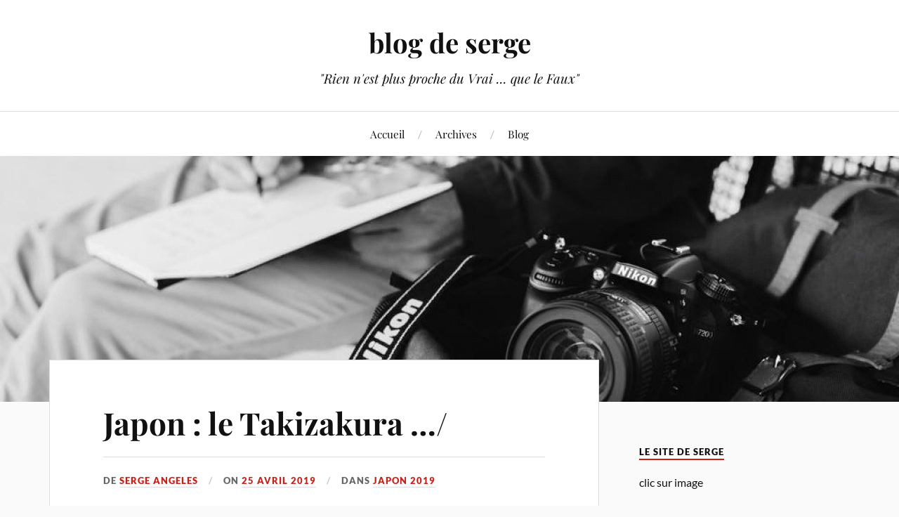

--- FILE ---
content_type: text/html; charset=UTF-8
request_url: http://serge-angeles.fr/789-2
body_size: 15457
content:
<!DOCTYPE html>

<html class="no-js" lang="fr-FR">

	<head profile="http://gmpg.org/xfn/11">

		<meta http-equiv="Content-Type" content="text/html; charset=UTF-8" />
		<meta name="viewport" content="width=device-width, initial-scale=1.0, maximum-scale=1.0, user-scalable=no" >

		<title>Japon : le Takizakura &#8230;/ &#8211; blog de serge</title>
<meta name='robots' content='max-image-preview:large' />
<script>document.documentElement.className = document.documentElement.className.replace("no-js","js");</script>
<link rel='dns-prefetch' href='//w.sharethis.com' />
<link rel="alternate" type="application/rss+xml" title="blog de serge &raquo; Flux" href="http://serge-angeles.fr/feed" />
<link rel="alternate" type="application/rss+xml" title="blog de serge &raquo; Flux des commentaires" href="http://serge-angeles.fr/comments/feed" />
<link rel="alternate" type="application/rss+xml" title="blog de serge &raquo; Japon : le Takizakura &#8230;/ Flux des commentaires" href="http://serge-angeles.fr/789-2/feed" />
<script type="text/javascript">
/* <![CDATA[ */
window._wpemojiSettings = {"baseUrl":"https:\/\/s.w.org\/images\/core\/emoji\/14.0.0\/72x72\/","ext":".png","svgUrl":"https:\/\/s.w.org\/images\/core\/emoji\/14.0.0\/svg\/","svgExt":".svg","source":{"concatemoji":"http:\/\/serge-angeles.fr\/wp-includes\/js\/wp-emoji-release.min.js?ver=6.4.7"}};
/*! This file is auto-generated */
!function(i,n){var o,s,e;function c(e){try{var t={supportTests:e,timestamp:(new Date).valueOf()};sessionStorage.setItem(o,JSON.stringify(t))}catch(e){}}function p(e,t,n){e.clearRect(0,0,e.canvas.width,e.canvas.height),e.fillText(t,0,0);var t=new Uint32Array(e.getImageData(0,0,e.canvas.width,e.canvas.height).data),r=(e.clearRect(0,0,e.canvas.width,e.canvas.height),e.fillText(n,0,0),new Uint32Array(e.getImageData(0,0,e.canvas.width,e.canvas.height).data));return t.every(function(e,t){return e===r[t]})}function u(e,t,n){switch(t){case"flag":return n(e,"\ud83c\udff3\ufe0f\u200d\u26a7\ufe0f","\ud83c\udff3\ufe0f\u200b\u26a7\ufe0f")?!1:!n(e,"\ud83c\uddfa\ud83c\uddf3","\ud83c\uddfa\u200b\ud83c\uddf3")&&!n(e,"\ud83c\udff4\udb40\udc67\udb40\udc62\udb40\udc65\udb40\udc6e\udb40\udc67\udb40\udc7f","\ud83c\udff4\u200b\udb40\udc67\u200b\udb40\udc62\u200b\udb40\udc65\u200b\udb40\udc6e\u200b\udb40\udc67\u200b\udb40\udc7f");case"emoji":return!n(e,"\ud83e\udef1\ud83c\udffb\u200d\ud83e\udef2\ud83c\udfff","\ud83e\udef1\ud83c\udffb\u200b\ud83e\udef2\ud83c\udfff")}return!1}function f(e,t,n){var r="undefined"!=typeof WorkerGlobalScope&&self instanceof WorkerGlobalScope?new OffscreenCanvas(300,150):i.createElement("canvas"),a=r.getContext("2d",{willReadFrequently:!0}),o=(a.textBaseline="top",a.font="600 32px Arial",{});return e.forEach(function(e){o[e]=t(a,e,n)}),o}function t(e){var t=i.createElement("script");t.src=e,t.defer=!0,i.head.appendChild(t)}"undefined"!=typeof Promise&&(o="wpEmojiSettingsSupports",s=["flag","emoji"],n.supports={everything:!0,everythingExceptFlag:!0},e=new Promise(function(e){i.addEventListener("DOMContentLoaded",e,{once:!0})}),new Promise(function(t){var n=function(){try{var e=JSON.parse(sessionStorage.getItem(o));if("object"==typeof e&&"number"==typeof e.timestamp&&(new Date).valueOf()<e.timestamp+604800&&"object"==typeof e.supportTests)return e.supportTests}catch(e){}return null}();if(!n){if("undefined"!=typeof Worker&&"undefined"!=typeof OffscreenCanvas&&"undefined"!=typeof URL&&URL.createObjectURL&&"undefined"!=typeof Blob)try{var e="postMessage("+f.toString()+"("+[JSON.stringify(s),u.toString(),p.toString()].join(",")+"));",r=new Blob([e],{type:"text/javascript"}),a=new Worker(URL.createObjectURL(r),{name:"wpTestEmojiSupports"});return void(a.onmessage=function(e){c(n=e.data),a.terminate(),t(n)})}catch(e){}c(n=f(s,u,p))}t(n)}).then(function(e){for(var t in e)n.supports[t]=e[t],n.supports.everything=n.supports.everything&&n.supports[t],"flag"!==t&&(n.supports.everythingExceptFlag=n.supports.everythingExceptFlag&&n.supports[t]);n.supports.everythingExceptFlag=n.supports.everythingExceptFlag&&!n.supports.flag,n.DOMReady=!1,n.readyCallback=function(){n.DOMReady=!0}}).then(function(){return e}).then(function(){var e;n.supports.everything||(n.readyCallback(),(e=n.source||{}).concatemoji?t(e.concatemoji):e.wpemoji&&e.twemoji&&(t(e.twemoji),t(e.wpemoji)))}))}((window,document),window._wpemojiSettings);
/* ]]> */
</script>
<style id='wp-emoji-styles-inline-css' type='text/css'>

	img.wp-smiley, img.emoji {
		display: inline !important;
		border: none !important;
		box-shadow: none !important;
		height: 1em !important;
		width: 1em !important;
		margin: 0 0.07em !important;
		vertical-align: -0.1em !important;
		background: none !important;
		padding: 0 !important;
	}
</style>
<link rel='stylesheet' id='wp-block-library-css' href='http://serge-angeles.fr/wp-includes/css/dist/block-library/style.min.css?ver=6.4.7' type='text/css' media='all' />
<style id='classic-theme-styles-inline-css' type='text/css'>
/*! This file is auto-generated */
.wp-block-button__link{color:#fff;background-color:#32373c;border-radius:9999px;box-shadow:none;text-decoration:none;padding:calc(.667em + 2px) calc(1.333em + 2px);font-size:1.125em}.wp-block-file__button{background:#32373c;color:#fff;text-decoration:none}
</style>
<style id='global-styles-inline-css' type='text/css'>
body{--wp--preset--color--black: #111;--wp--preset--color--cyan-bluish-gray: #abb8c3;--wp--preset--color--white: #fff;--wp--preset--color--pale-pink: #f78da7;--wp--preset--color--vivid-red: #cf2e2e;--wp--preset--color--luminous-vivid-orange: #ff6900;--wp--preset--color--luminous-vivid-amber: #fcb900;--wp--preset--color--light-green-cyan: #7bdcb5;--wp--preset--color--vivid-green-cyan: #00d084;--wp--preset--color--pale-cyan-blue: #8ed1fc;--wp--preset--color--vivid-cyan-blue: #0693e3;--wp--preset--color--vivid-purple: #9b51e0;--wp--preset--color--accent: #CA2017;--wp--preset--color--dark-gray: #333;--wp--preset--color--medium-gray: #555;--wp--preset--color--light-gray: #777;--wp--preset--gradient--vivid-cyan-blue-to-vivid-purple: linear-gradient(135deg,rgba(6,147,227,1) 0%,rgb(155,81,224) 100%);--wp--preset--gradient--light-green-cyan-to-vivid-green-cyan: linear-gradient(135deg,rgb(122,220,180) 0%,rgb(0,208,130) 100%);--wp--preset--gradient--luminous-vivid-amber-to-luminous-vivid-orange: linear-gradient(135deg,rgba(252,185,0,1) 0%,rgba(255,105,0,1) 100%);--wp--preset--gradient--luminous-vivid-orange-to-vivid-red: linear-gradient(135deg,rgba(255,105,0,1) 0%,rgb(207,46,46) 100%);--wp--preset--gradient--very-light-gray-to-cyan-bluish-gray: linear-gradient(135deg,rgb(238,238,238) 0%,rgb(169,184,195) 100%);--wp--preset--gradient--cool-to-warm-spectrum: linear-gradient(135deg,rgb(74,234,220) 0%,rgb(151,120,209) 20%,rgb(207,42,186) 40%,rgb(238,44,130) 60%,rgb(251,105,98) 80%,rgb(254,248,76) 100%);--wp--preset--gradient--blush-light-purple: linear-gradient(135deg,rgb(255,206,236) 0%,rgb(152,150,240) 100%);--wp--preset--gradient--blush-bordeaux: linear-gradient(135deg,rgb(254,205,165) 0%,rgb(254,45,45) 50%,rgb(107,0,62) 100%);--wp--preset--gradient--luminous-dusk: linear-gradient(135deg,rgb(255,203,112) 0%,rgb(199,81,192) 50%,rgb(65,88,208) 100%);--wp--preset--gradient--pale-ocean: linear-gradient(135deg,rgb(255,245,203) 0%,rgb(182,227,212) 50%,rgb(51,167,181) 100%);--wp--preset--gradient--electric-grass: linear-gradient(135deg,rgb(202,248,128) 0%,rgb(113,206,126) 100%);--wp--preset--gradient--midnight: linear-gradient(135deg,rgb(2,3,129) 0%,rgb(40,116,252) 100%);--wp--preset--font-size--small: 16px;--wp--preset--font-size--medium: 20px;--wp--preset--font-size--large: 24px;--wp--preset--font-size--x-large: 42px;--wp--preset--font-size--normal: 18px;--wp--preset--font-size--larger: 27px;--wp--preset--spacing--20: 0.44rem;--wp--preset--spacing--30: 0.67rem;--wp--preset--spacing--40: 1rem;--wp--preset--spacing--50: 1.5rem;--wp--preset--spacing--60: 2.25rem;--wp--preset--spacing--70: 3.38rem;--wp--preset--spacing--80: 5.06rem;--wp--preset--shadow--natural: 6px 6px 9px rgba(0, 0, 0, 0.2);--wp--preset--shadow--deep: 12px 12px 50px rgba(0, 0, 0, 0.4);--wp--preset--shadow--sharp: 6px 6px 0px rgba(0, 0, 0, 0.2);--wp--preset--shadow--outlined: 6px 6px 0px -3px rgba(255, 255, 255, 1), 6px 6px rgba(0, 0, 0, 1);--wp--preset--shadow--crisp: 6px 6px 0px rgba(0, 0, 0, 1);}:where(.is-layout-flex){gap: 0.5em;}:where(.is-layout-grid){gap: 0.5em;}body .is-layout-flow > .alignleft{float: left;margin-inline-start: 0;margin-inline-end: 2em;}body .is-layout-flow > .alignright{float: right;margin-inline-start: 2em;margin-inline-end: 0;}body .is-layout-flow > .aligncenter{margin-left: auto !important;margin-right: auto !important;}body .is-layout-constrained > .alignleft{float: left;margin-inline-start: 0;margin-inline-end: 2em;}body .is-layout-constrained > .alignright{float: right;margin-inline-start: 2em;margin-inline-end: 0;}body .is-layout-constrained > .aligncenter{margin-left: auto !important;margin-right: auto !important;}body .is-layout-constrained > :where(:not(.alignleft):not(.alignright):not(.alignfull)){max-width: var(--wp--style--global--content-size);margin-left: auto !important;margin-right: auto !important;}body .is-layout-constrained > .alignwide{max-width: var(--wp--style--global--wide-size);}body .is-layout-flex{display: flex;}body .is-layout-flex{flex-wrap: wrap;align-items: center;}body .is-layout-flex > *{margin: 0;}body .is-layout-grid{display: grid;}body .is-layout-grid > *{margin: 0;}:where(.wp-block-columns.is-layout-flex){gap: 2em;}:where(.wp-block-columns.is-layout-grid){gap: 2em;}:where(.wp-block-post-template.is-layout-flex){gap: 1.25em;}:where(.wp-block-post-template.is-layout-grid){gap: 1.25em;}.has-black-color{color: var(--wp--preset--color--black) !important;}.has-cyan-bluish-gray-color{color: var(--wp--preset--color--cyan-bluish-gray) !important;}.has-white-color{color: var(--wp--preset--color--white) !important;}.has-pale-pink-color{color: var(--wp--preset--color--pale-pink) !important;}.has-vivid-red-color{color: var(--wp--preset--color--vivid-red) !important;}.has-luminous-vivid-orange-color{color: var(--wp--preset--color--luminous-vivid-orange) !important;}.has-luminous-vivid-amber-color{color: var(--wp--preset--color--luminous-vivid-amber) !important;}.has-light-green-cyan-color{color: var(--wp--preset--color--light-green-cyan) !important;}.has-vivid-green-cyan-color{color: var(--wp--preset--color--vivid-green-cyan) !important;}.has-pale-cyan-blue-color{color: var(--wp--preset--color--pale-cyan-blue) !important;}.has-vivid-cyan-blue-color{color: var(--wp--preset--color--vivid-cyan-blue) !important;}.has-vivid-purple-color{color: var(--wp--preset--color--vivid-purple) !important;}.has-black-background-color{background-color: var(--wp--preset--color--black) !important;}.has-cyan-bluish-gray-background-color{background-color: var(--wp--preset--color--cyan-bluish-gray) !important;}.has-white-background-color{background-color: var(--wp--preset--color--white) !important;}.has-pale-pink-background-color{background-color: var(--wp--preset--color--pale-pink) !important;}.has-vivid-red-background-color{background-color: var(--wp--preset--color--vivid-red) !important;}.has-luminous-vivid-orange-background-color{background-color: var(--wp--preset--color--luminous-vivid-orange) !important;}.has-luminous-vivid-amber-background-color{background-color: var(--wp--preset--color--luminous-vivid-amber) !important;}.has-light-green-cyan-background-color{background-color: var(--wp--preset--color--light-green-cyan) !important;}.has-vivid-green-cyan-background-color{background-color: var(--wp--preset--color--vivid-green-cyan) !important;}.has-pale-cyan-blue-background-color{background-color: var(--wp--preset--color--pale-cyan-blue) !important;}.has-vivid-cyan-blue-background-color{background-color: var(--wp--preset--color--vivid-cyan-blue) !important;}.has-vivid-purple-background-color{background-color: var(--wp--preset--color--vivid-purple) !important;}.has-black-border-color{border-color: var(--wp--preset--color--black) !important;}.has-cyan-bluish-gray-border-color{border-color: var(--wp--preset--color--cyan-bluish-gray) !important;}.has-white-border-color{border-color: var(--wp--preset--color--white) !important;}.has-pale-pink-border-color{border-color: var(--wp--preset--color--pale-pink) !important;}.has-vivid-red-border-color{border-color: var(--wp--preset--color--vivid-red) !important;}.has-luminous-vivid-orange-border-color{border-color: var(--wp--preset--color--luminous-vivid-orange) !important;}.has-luminous-vivid-amber-border-color{border-color: var(--wp--preset--color--luminous-vivid-amber) !important;}.has-light-green-cyan-border-color{border-color: var(--wp--preset--color--light-green-cyan) !important;}.has-vivid-green-cyan-border-color{border-color: var(--wp--preset--color--vivid-green-cyan) !important;}.has-pale-cyan-blue-border-color{border-color: var(--wp--preset--color--pale-cyan-blue) !important;}.has-vivid-cyan-blue-border-color{border-color: var(--wp--preset--color--vivid-cyan-blue) !important;}.has-vivid-purple-border-color{border-color: var(--wp--preset--color--vivid-purple) !important;}.has-vivid-cyan-blue-to-vivid-purple-gradient-background{background: var(--wp--preset--gradient--vivid-cyan-blue-to-vivid-purple) !important;}.has-light-green-cyan-to-vivid-green-cyan-gradient-background{background: var(--wp--preset--gradient--light-green-cyan-to-vivid-green-cyan) !important;}.has-luminous-vivid-amber-to-luminous-vivid-orange-gradient-background{background: var(--wp--preset--gradient--luminous-vivid-amber-to-luminous-vivid-orange) !important;}.has-luminous-vivid-orange-to-vivid-red-gradient-background{background: var(--wp--preset--gradient--luminous-vivid-orange-to-vivid-red) !important;}.has-very-light-gray-to-cyan-bluish-gray-gradient-background{background: var(--wp--preset--gradient--very-light-gray-to-cyan-bluish-gray) !important;}.has-cool-to-warm-spectrum-gradient-background{background: var(--wp--preset--gradient--cool-to-warm-spectrum) !important;}.has-blush-light-purple-gradient-background{background: var(--wp--preset--gradient--blush-light-purple) !important;}.has-blush-bordeaux-gradient-background{background: var(--wp--preset--gradient--blush-bordeaux) !important;}.has-luminous-dusk-gradient-background{background: var(--wp--preset--gradient--luminous-dusk) !important;}.has-pale-ocean-gradient-background{background: var(--wp--preset--gradient--pale-ocean) !important;}.has-electric-grass-gradient-background{background: var(--wp--preset--gradient--electric-grass) !important;}.has-midnight-gradient-background{background: var(--wp--preset--gradient--midnight) !important;}.has-small-font-size{font-size: var(--wp--preset--font-size--small) !important;}.has-medium-font-size{font-size: var(--wp--preset--font-size--medium) !important;}.has-large-font-size{font-size: var(--wp--preset--font-size--large) !important;}.has-x-large-font-size{font-size: var(--wp--preset--font-size--x-large) !important;}
.wp-block-navigation a:where(:not(.wp-element-button)){color: inherit;}
:where(.wp-block-post-template.is-layout-flex){gap: 1.25em;}:where(.wp-block-post-template.is-layout-grid){gap: 1.25em;}
:where(.wp-block-columns.is-layout-flex){gap: 2em;}:where(.wp-block-columns.is-layout-grid){gap: 2em;}
.wp-block-pullquote{font-size: 1.5em;line-height: 1.6;}
</style>
<link rel='stylesheet' id='contact-form-7-css' href='http://serge-angeles.fr/wp-content/plugins/contact-form-7/includes/css/styles.css?ver=5.7.3' type='text/css' media='all' />
<link rel='stylesheet' id='lovecraft_googlefonts-css' href='http://serge-angeles.fr/wp-content/themes/lovecraft/assets/css/fonts.css?ver=6.4.7' type='text/css' media='all' />
<link rel='stylesheet' id='lovecraft_genericons-css' href='http://serge-angeles.fr/wp-content/themes/lovecraft/assets/css/genericons.min.css?ver=6.4.7' type='text/css' media='all' />
<link rel='stylesheet' id='lovecraft_style-css' href='http://serge-angeles.fr/wp-content/themes/lovecraft/style.css?ver=2.1.1' type='text/css' media='all' />
<link rel='stylesheet' id='jquery-lazyloadxt-spinner-css-css' href='//serge-angeles.fr/wp-content/plugins/a3-lazy-load/assets/css/jquery.lazyloadxt.spinner.css?ver=6.4.7' type='text/css' media='all' />
<script id='st_insights_js' type="text/javascript" src="http://w.sharethis.com/button/st_insights.js?publisher=4d48b7c5-0ae3-43d4-bfbe-3ff8c17a8ae6&amp;product=simpleshare&amp;ver=8.4.5" id="ssba-sharethis-js"></script>
<script type="text/javascript" src="http://serge-angeles.fr/wp-includes/js/jquery/jquery.min.js?ver=3.7.1" id="jquery-core-js"></script>
<script type="text/javascript" src="http://serge-angeles.fr/wp-includes/js/jquery/jquery-migrate.min.js?ver=3.4.1" id="jquery-migrate-js"></script>
<script type="text/javascript" src="http://serge-angeles.fr/wp-content/themes/lovecraft/assets/js/doubletaptogo.min.js?ver=1" id="lovecraft_doubletap-js"></script>
<link rel="https://api.w.org/" href="http://serge-angeles.fr/wp-json/" /><link rel="alternate" type="application/json" href="http://serge-angeles.fr/wp-json/wp/v2/posts/789" /><link rel="EditURI" type="application/rsd+xml" title="RSD" href="http://serge-angeles.fr/xmlrpc.php?rsd" />
<meta name="generator" content="WordPress 6.4.7" />
<link rel="canonical" href="http://serge-angeles.fr/789-2" />
<link rel='shortlink' href='http://serge-angeles.fr/?p=789' />
<link rel="alternate" type="application/json+oembed" href="http://serge-angeles.fr/wp-json/oembed/1.0/embed?url=http%3A%2F%2Fserge-angeles.fr%2F789-2" />
<link rel="alternate" type="text/xml+oembed" href="http://serge-angeles.fr/wp-json/oembed/1.0/embed?url=http%3A%2F%2Fserge-angeles.fr%2F789-2&#038;format=xml" />
<!-- affilinet prebidding script --><script language="javascript" type="text/javascript">var affnetpbjsConfig = { "fr": { "publisherId" : "serge" }};</script><script src="https://html-links.com/banners/12751/js/affnetpbjs_fr.min.js"></script><style type="text/css" media="screen">input#akismet_privacy_check { float: left; margin: 7px 7px 7px 0; width: 13px; }</style>
<style type="text/css">
.a-stats {
	width: auto;
}
.a-stats a {
	background: #7CA821;
	background-image:-moz-linear-gradient(0% 100% 90deg,#5F8E14,#7CA821);
	background-image:-webkit-gradient(linear,0% 0,0% 100%,from(#7CA821),to(#5F8E14));
	border: 1px solid #5F8E14;
	border-radius:3px;
	color: #CFEA93;
	cursor: pointer;
	display: block;
	font-weight: normal;
	height: 100%;
	-moz-border-radius:3px;
	padding: 7px 0 8px;
	text-align: center;
	text-decoration: none;
	-webkit-border-radius:3px;
	width: 100%;
}
.a-stats a:hover {
	text-decoration: none;
	background-image:-moz-linear-gradient(0% 100% 90deg,#6F9C1B,#659417);
	background-image:-webkit-gradient(linear,0% 0,0% 100%,from(#659417),to(#6F9C1B));
}
.a-stats .count {
	color: #FFF;
	display: block;
	font-size: 15px;
	line-height: 16px;
	padding: 0 13px;
	white-space: nowrap;
}
</style>

<style type="text/css">.broken_link, a.broken_link {
	text-decoration: line-through;
}</style>
	</head>

	<body class="post-template-default single single-post postid-789 single-format-standard">

		
		<a class="skip-link button" href="#site-content">Skip to the content</a>

		<header class="header-wrapper">

			<div class="header section bg-white small-padding">

				<div class="section-inner group">

					
						<div class="blog-title">
							<a href="http://serge-angeles.fr" rel="home">blog de serge</a>
						</div>
					
													<h4 class="blog-tagline">&quot;Rien n&#039;est plus proche du Vrai ... que le Faux&quot; </h4>
											
					
				</div><!-- .section-inner -->

			</div><!-- .header -->

			<div class="toggles group">

				<button type="button" class="nav-toggle toggle">
					<div class="bar"></div>
					<div class="bar"></div>
					<div class="bar"></div>
					<span class="screen-reader-text">Toggle the mobile menu</span>
				</button>

				<button type="button" class="search-toggle toggle">
					<div class="genericon genericon-search"></div>
					<span class="screen-reader-text">Toggle the search field</span>
				</button>

			</div><!-- .toggles -->

		</header><!-- .header-wrapper -->

		<div class="navigation bg-white no-padding">

			<div class="section-inner group">

				<ul class="mobile-menu">

					<li class="page_item page-item-16"><a href="http://serge-angeles.fr/">Accueil</a></li>
<li class="page_item page-item-179"><a href="http://serge-angeles.fr/archives">Archives</a></li>
<li class="page_item page-item-19 current_page_parent"><a href="http://serge-angeles.fr/blog">Blog</a></li>

				</ul>

				<div class="mobile-search">
					
<form method="get" class="search-form" id="search-form-69742e8a1e4a2" action="http://serge-angeles.fr/">
	<input type="search" class="search-field" placeholder="Formulaire de recherche" name="s" id="s-69742e8a1e4a4" />
	<button type="submit" class="search-button"><div class="genericon genericon-search"></div><span class="screen-reader-text">Search</span></button>
</form>
				</div><!-- .mobile-search -->

				<ul class="main-menu">

					<li class="page_item page-item-16"><a href="http://serge-angeles.fr/">Accueil</a></li>
<li class="page_item page-item-179"><a href="http://serge-angeles.fr/archives">Archives</a></li>
<li class="page_item page-item-19 current_page_parent"><a href="http://serge-angeles.fr/blog">Blog</a></li>

				</ul><!-- .main-menu -->

			</div><!-- .section-inner -->

		</div><!-- .navigation -->

		
			<figure class="header-image bg-image" style="background-image: url( http://serge-angeles.fr/wp-content/uploads/2018/03/cropped-cropped-XXX-jeu-concours-3-voyages-a-gagner-pour-devenir-reporter-ambassadeur-de-nikon-travel-by-air-france-2_1-1024x512-2-2.jpg );">
				<img src="http://serge-angeles.fr/wp-content/uploads/2018/03/cropped-cropped-XXX-jeu-concours-3-voyages-a-gagner-pour-devenir-reporter-ambassadeur-de-nikon-travel-by-air-france-2_1-1024x512-2-2.jpg" />
			</figure>

		
		<main id="site-content">
<div class="wrapper section">

	<div class="section-inner group">

		<div class="content">

			
					<article id="post-789" class="post single post-789 type-post status-publish format-standard hentry category-japon-2019">

						<div class="post-inner">

							<div class="post-header">

								<h1 class="post-title"><a href="http://serge-angeles.fr/789-2">Japon : le Takizakura &#8230;/</a></h1>

										
		<div class="post-meta">

			<p class="post-author"><span>de </span><a href="http://serge-angeles.fr/author/sergehian" title="Articles par serge angeles" rel="author">serge angeles</a></p>

			<p class="post-date"><span>On </span><a href="http://serge-angeles.fr/789-2">25 avril 2019</a></p>

							<p class="post-categories"><span>dans </span><a href="http://serge-angeles.fr/category/japon/japon-2019" rel="category tag">Japon 2019</a></p>
			
			
		</div><!-- .post-meta -->

		
							</div><!-- .post-header -->

							
								<div class="post-content entry-content">

									<!-- Simple Share Buttons Adder (8.4.5) simplesharebuttons.com --><div class="ssba-classic-2 ssba ssbp-wrap alignleft ssbp--theme-1"><div style="text-align:center"><span class="ssba-share-text">Partagez ceci...</span><br/><a data-site="facebook" class="ssba_facebook_share ssba_share_link" href="https://www.facebook.com/sharer.php?t=Japon : le Takizakura &#8230;/&u=http://serge-angeles.fr/789-2"  target=_blank  style="color:; background-color: ; height: 48px; width: 48px; " ><img decoding="async" src="//serge-angeles.fr/wp-content/plugins/a3-lazy-load/assets/images/lazy_placeholder.gif" data-lazy-type="image" data-src="http://serge-angeles.fr/wp-content/plugins/simple-share-buttons-adder/buttons/somacro/facebook.png" style="width: 35px;" title="facebook" class="lazy lazy-hidden ssba ssba-img" alt="Share on facebook" /><noscript><img decoding="async" src="http://serge-angeles.fr/wp-content/plugins/simple-share-buttons-adder/buttons/somacro/facebook.png" style="width: 35px;" title="facebook" class="ssba ssba-img" alt="Share on facebook" /></noscript><div title="Facebook" class="ssbp-text">Facebook</div></a><a data-site="twitter" class="ssba_twitter_share ssba_share_link" href="https://twitter.com/intent/tweet?text=Japon : le Takizakura &#8230;/&url=http://serge-angeles.fr/789-2&via="  target=_blank  style="color:; background-color: ; height: 48px; width: 48px; " ><img decoding="async" src="//serge-angeles.fr/wp-content/plugins/a3-lazy-load/assets/images/lazy_placeholder.gif" data-lazy-type="image" data-src="http://serge-angeles.fr/wp-content/plugins/simple-share-buttons-adder/buttons/somacro/twitter.png" style="width: 35px;" title="twitter" class="lazy lazy-hidden ssba ssba-img" alt="Share on twitter" /><noscript><img decoding="async" src="http://serge-angeles.fr/wp-content/plugins/simple-share-buttons-adder/buttons/somacro/twitter.png" style="width: 35px;" title="twitter" class="ssba ssba-img" alt="Share on twitter" /></noscript><div title="Twitter" class="ssbp-text">Twitter</div></a><a data-site="linkedin" class="ssba_linkedin_share ssba_share_link" href="https://www.linkedin.com/shareArticle?title=Japon : le Takizakura &#8230;/&url=http://serge-angeles.fr/789-2"  target=_blank  style="color:; background-color: ; height: 48px; width: 48px; " ><img decoding="async" src="//serge-angeles.fr/wp-content/plugins/a3-lazy-load/assets/images/lazy_placeholder.gif" data-lazy-type="image" data-src="http://serge-angeles.fr/wp-content/plugins/simple-share-buttons-adder/buttons/somacro/linkedin.png" style="width: 35px;" title="linkedin" class="lazy lazy-hidden ssba ssba-img" alt="Share on linkedin" /><noscript><img decoding="async" src="http://serge-angeles.fr/wp-content/plugins/simple-share-buttons-adder/buttons/somacro/linkedin.png" style="width: 35px;" title="linkedin" class="ssba ssba-img" alt="Share on linkedin" /></noscript><div title="Linkedin" class="ssbp-text">Linkedin</div></a><a data-site="print" class="ssba_print_share ssba_share_link" href="#"  target=_blank  style="color:; background-color: ; height: 48px; width: 48px; " onclick="window.print()"><img decoding="async" src="//serge-angeles.fr/wp-content/plugins/a3-lazy-load/assets/images/lazy_placeholder.gif" data-lazy-type="image" data-src="http://serge-angeles.fr/wp-content/plugins/simple-share-buttons-adder/buttons/somacro/print.png" style="width: 35px;" title="print" class="lazy lazy-hidden ssba ssba-img" alt="Share on print" /><noscript><img decoding="async" src="http://serge-angeles.fr/wp-content/plugins/simple-share-buttons-adder/buttons/somacro/print.png" style="width: 35px;" title="print" class="ssba ssba-img" alt="Share on print" /></noscript><div title="Print" class="ssbp-text">Print</div></a><a data-site="email" class="ssba_email_share ssba_share_link" href="mailto:?subject=Japon : le Takizakura &#8230;/&body=http://serge-angeles.fr/789-2"  target=_blank  style="color:; background-color: ; height: 48px; width: 48px; " ><img decoding="async" src="//serge-angeles.fr/wp-content/plugins/a3-lazy-load/assets/images/lazy_placeholder.gif" data-lazy-type="image" data-src="http://serge-angeles.fr/wp-content/plugins/simple-share-buttons-adder/buttons/somacro/email.png" style="width: 35px;" title="email" class="lazy lazy-hidden ssba ssba-img" alt="Share on email" /><noscript><img decoding="async" src="http://serge-angeles.fr/wp-content/plugins/simple-share-buttons-adder/buttons/somacro/email.png" style="width: 35px;" title="email" class="ssba ssba-img" alt="Share on email" /></noscript><div title="Email" class="ssbp-text">Email</div></a><a data-site="whatsapp" class="ssba_whatsapp_share ssba_share_link" href="https://web.whatsapp.com/send?text=http://serge-angeles.fr/789-2"  target=_blank  style="color:; background-color: ; height: 48px; width: 48px; " ><img decoding="async" src="//serge-angeles.fr/wp-content/plugins/a3-lazy-load/assets/images/lazy_placeholder.gif" data-lazy-type="image" data-src="http://serge-angeles.fr/wp-content/plugins/simple-share-buttons-adder/buttons/somacro/whatsapp.png" style="width: 35px;" title="whatsapp" class="lazy lazy-hidden ssba ssba-img" alt="Share on whatsapp" /><noscript><img decoding="async" src="http://serge-angeles.fr/wp-content/plugins/simple-share-buttons-adder/buttons/somacro/whatsapp.png" style="width: 35px;" title="whatsapp" class="ssba ssba-img" alt="Share on whatsapp" /></noscript><div title="Whatsapp" class="ssbp-text">Whatsapp</div></a></div></div>
<h1 class="wp-block-heading">Japon : le Takizakura, cerisier géant de plus de 1000 ans, est en fleurs</h1>



<p>Au Japon, dans la préfécture de Fukushima, se trouve un arbre millénaire devenu un symbole de résilience pour la région. Voici le Miharu Takizakura.Par&nbsp;<a href="https://positivr.fr/author/harold-paris/">Harold Paris</a>&nbsp;&#8211;&nbsp;Publié le&nbsp;<strong>24 avril 2019</strong>&nbsp;à 10:30 &#8211;&nbsp;Mis à jour le 24 avril 2019 à 18:34<a rel="noreferrer noopener" href="mailto:?subject=Vous%20connaissez%20POSITIVR%20%3F&amp;body=Bonjour%2C%20je%20voulais%20vous%20faire%20d%C3%A9couvrir%20cet%20article%20%3A%20https%3A%2F%2Fpositivr.fr%2Fmiharu-takizakura-cerisier-geant-japon-en-fleurs-prefecture-fukushima%2F%3Futm_source%3Dsharebuttons%26utm_medium%3Dmashshare%26utm_campaign%3Dmashshare" target="_blank"></a></p>



<p>Il est régulièrement considéré comme l’arbre préféré au Japon. Le Miharu Takizakura (cascade de cerises de Miharu en Japonais) est actuellement en fleurs dans la région de Miharu, préfecture de Fukushima, au nord du pays… et les photographes enthousiastes nous livrent des images de toute beauté.</p>



<figure class="wp-block-image"><img decoding="async" src="//serge-angeles.fr/wp-content/plugins/a3-lazy-load/assets/images/lazy_placeholder.gif" data-lazy-type="image" data-src="https://positivr.fr/wp-content/uploads/2019/04/miharu-takizakura-cerisier-geant-japon-en-fleurs-prefecture-fukushima-06.jpg" alt="" class="lazy lazy-hidden wp-image-146458"/><noscript><img decoding="async" src="https://positivr.fr/wp-content/uploads/2019/04/miharu-takizakura-cerisier-geant-japon-en-fleurs-prefecture-fukushima-06.jpg" alt="" class="wp-image-146458"/></noscript><figcaption>Photo : Shutterstock</figcaption></figure>



<p>Cet arbre magnifique de la famille des cerisiers pleureurs serait âgé de plus de mille ans. Sa période de floraison se situe sur la deuxième partie du mois d’avril.</p>



<p>Classé trésor national depuis 1922, il culmine à 12 mètres de haut avec un tour de tronc de 9,5 mètres. Une fois en fleurs, le Miharu Takizakura déploie son envergure de 22 mètres et offre un spectacle magnifique à ceux qui savent l’apprécier.- Publicité &#8211;</p>



<figure class="wp-block-image"><img decoding="async" src="//serge-angeles.fr/wp-content/plugins/a3-lazy-load/assets/images/lazy_placeholder.gif" data-lazy-type="image" data-src="https://positivr.fr/wp-content/uploads/2019/04/miharu-takizakura-cerisier-geant-japon-en-fleurs-prefecture-fukushima-05.jpg" alt="" class="lazy lazy-hidden wp-image-146460"/><noscript><img decoding="async" src="https://positivr.fr/wp-content/uploads/2019/04/miharu-takizakura-cerisier-geant-japon-en-fleurs-prefecture-fukushima-05.jpg" alt="" class="wp-image-146460"/></noscript><figcaption>Des touristes se regroupent pour admirer le Miharu Takizakura. – Photo : Shutterstock</figcaption></figure>



<p>Un cerisier géant hors norme qui a notamment survécu au séisme qui a frappé la région en 2011 et était à l’origine de la catastrophe qui a mené à l’accident nucléaire de Fukushima. La résilience et la robustesse du Miharu Takizakura en a fait un symbole de renaissance perpétuelle de la région, comme le précise Mr Japanization.</p>



<p>Aujourd’hui, ce trésor naturel et local est visité chaque année par plus de 300 000 touristes, ce qui en fait l’une des sources principales de revenus pour la ville autrement plutôt orientée vers l’agriculture. Des ressources qui servent ensuite à protéger ce monument naturel témoin des siècles qui passent, ainsi que le parc où celui-ci se situe.</p>



<figure class="wp-block-image"><img decoding="async" src="//serge-angeles.fr/wp-content/plugins/a3-lazy-load/assets/images/lazy_placeholder.gif" data-lazy-type="image" data-src="https://positivr.fr/wp-content/uploads/2019/04/miharu-takizakura-cerisier-geant-japon-en-fleurs-prefecture-fukushima-01.jpg" alt="" class="lazy lazy-hidden wp-image-146464"/><noscript><img decoding="async" src="https://positivr.fr/wp-content/uploads/2019/04/miharu-takizakura-cerisier-geant-japon-en-fleurs-prefecture-fukushima-01.jpg" alt="" class="wp-image-146464"/></noscript><figcaption>Photo : Shutterstock</figcaption></figure>



<p>L’écoulement du temps, les pires catastrophes, la main de l’homme… rien ne semble pouvoir gêner ce colosse en fleurs. Pourtant, son ennemi existe bel et bien : la météo. En janvier 2005, d’importantes chutes de neige ont amené plusieurs branches de cet arbre millénaire à se briser sous le poids. Les habitants de la région se sont alors attelés à retirer la neige mais aussi à concevoir des supports en bois pour aider l’arbre à supporter la charge qui pouvait s’accumuler sur ses branches.</p>



<figure class="wp-block-image"><img decoding="async" src="//serge-angeles.fr/wp-content/plugins/a3-lazy-load/assets/images/lazy_placeholder.gif" data-lazy-type="image" data-src="https://positivr.fr/wp-content/uploads/2019/04/miharu-takizakura-cerisier-geant-japon-en-fleurs-prefecture-fukushima-02.jpg" alt="" class="lazy lazy-hidden wp-image-146463"/><noscript><img decoding="async" src="https://positivr.fr/wp-content/uploads/2019/04/miharu-takizakura-cerisier-geant-japon-en-fleurs-prefecture-fukushima-02.jpg" alt="" class="wp-image-146463"/></noscript><figcaption>Photo : Shutterstock</figcaption></figure>



<figure class="wp-block-image"><img decoding="async" src="//serge-angeles.fr/wp-content/plugins/a3-lazy-load/assets/images/lazy_placeholder.gif" data-lazy-type="image" data-src="https://positivr.fr/wp-content/uploads/2019/04/miharu-takizakura-cerisier-geant-japon-en-fleurs-prefecture-fukushima-03-374x560.jpg" alt="" class="lazy lazy-hidden wp-image-146462"/><noscript><img decoding="async" src="https://positivr.fr/wp-content/uploads/2019/04/miharu-takizakura-cerisier-geant-japon-en-fleurs-prefecture-fukushima-03-374x560.jpg" alt="" class="wp-image-146462"/></noscript><figcaption>Photo : Shutterstock</figcaption></figure>



<figure class="wp-block-image"><img decoding="async" src="//serge-angeles.fr/wp-content/plugins/a3-lazy-load/assets/images/lazy_placeholder.gif" data-lazy-type="image" data-src="https://positivr.fr/wp-content/uploads/2019/04/miharu-takizakura-cerisier-geant-japon-en-fleurs-prefecture-fukushima-04.jpg" alt="" class="lazy lazy-hidden wp-image-146461"/><noscript><img decoding="async" src="https://positivr.fr/wp-content/uploads/2019/04/miharu-takizakura-cerisier-geant-japon-en-fleurs-prefecture-fukushima-04.jpg" alt="" class="wp-image-146461"/></noscript><figcaption>Photo : Shutterstock</figcaption></figure>



<p>Magnifique, n’est-ce pas ?</p>



<figure class="wp-block-image"><img decoding="async" src="//serge-angeles.fr/wp-content/plugins/a3-lazy-load/assets/images/lazy_placeholder.gif" data-lazy-type="image" data-src="https://positivr.fr/wp-content/uploads/2019/04/miharu-takizakura-cerisier-geant-japon-en-fleurs-prefecture-fukushima-08.jpg" alt="" class="lazy lazy-hidden wp-image-146456"/><noscript><img decoding="async" src="https://positivr.fr/wp-content/uploads/2019/04/miharu-takizakura-cerisier-geant-japon-en-fleurs-prefecture-fukushima-08.jpg" alt="" class="wp-image-146456"/></noscript><figcaption>Le Miharu Takizakura est illuminé. – Photo : Shutterstock</figcaption></figure>



<figure class="wp-block-image"><img decoding="async" src="//serge-angeles.fr/wp-content/plugins/a3-lazy-load/assets/images/lazy_placeholder.gif" data-lazy-type="image" data-src="https://positivr.fr/wp-content/uploads/2019/04/miharu-takizakura-cerisier-geant-japon-en-fleurs-prefecture-fukushima-07.jpg" alt="" class="lazy lazy-hidden wp-image-146457"/><noscript><img decoding="async" src="https://positivr.fr/wp-content/uploads/2019/04/miharu-takizakura-cerisier-geant-japon-en-fleurs-prefecture-fukushima-07.jpg" alt="" class="wp-image-146457"/></noscript><figcaption>Photo : Shutterstock</figcaption></figure>
<!-- Simple Share Buttons Adder (8.4.5) simplesharebuttons.com --><div class="ssba-classic-2 ssba ssbp-wrap alignleft ssbp--theme-1"><div style="text-align:center"><span class="ssba-share-text">Partagez ceci...</span><br/><a data-site="facebook" class="ssba_facebook_share ssba_share_link" href="https://www.facebook.com/sharer.php?t=Japon : le Takizakura &#8230;/&u=http://serge-angeles.fr/789-2"  target=_blank  style="color:; background-color: ; height: 48px; width: 48px; " ><img decoding="async" src="//serge-angeles.fr/wp-content/plugins/a3-lazy-load/assets/images/lazy_placeholder.gif" data-lazy-type="image" data-src="http://serge-angeles.fr/wp-content/plugins/simple-share-buttons-adder/buttons/somacro/facebook.png" style="width: 35px;" title="facebook" class="lazy lazy-hidden ssba ssba-img" alt="Share on facebook" /><noscript><img decoding="async" src="http://serge-angeles.fr/wp-content/plugins/simple-share-buttons-adder/buttons/somacro/facebook.png" style="width: 35px;" title="facebook" class="ssba ssba-img" alt="Share on facebook" /></noscript><div title="Facebook" class="ssbp-text">Facebook</div></a><a data-site="twitter" class="ssba_twitter_share ssba_share_link" href="https://twitter.com/intent/tweet?text=Japon : le Takizakura &#8230;/&url=http://serge-angeles.fr/789-2&via="  target=_blank  style="color:; background-color: ; height: 48px; width: 48px; " ><img decoding="async" src="//serge-angeles.fr/wp-content/plugins/a3-lazy-load/assets/images/lazy_placeholder.gif" data-lazy-type="image" data-src="http://serge-angeles.fr/wp-content/plugins/simple-share-buttons-adder/buttons/somacro/twitter.png" style="width: 35px;" title="twitter" class="lazy lazy-hidden ssba ssba-img" alt="Share on twitter" /><noscript><img decoding="async" src="http://serge-angeles.fr/wp-content/plugins/simple-share-buttons-adder/buttons/somacro/twitter.png" style="width: 35px;" title="twitter" class="ssba ssba-img" alt="Share on twitter" /></noscript><div title="Twitter" class="ssbp-text">Twitter</div></a><a data-site="linkedin" class="ssba_linkedin_share ssba_share_link" href="https://www.linkedin.com/shareArticle?title=Japon : le Takizakura &#8230;/&url=http://serge-angeles.fr/789-2"  target=_blank  style="color:; background-color: ; height: 48px; width: 48px; " ><img decoding="async" src="//serge-angeles.fr/wp-content/plugins/a3-lazy-load/assets/images/lazy_placeholder.gif" data-lazy-type="image" data-src="http://serge-angeles.fr/wp-content/plugins/simple-share-buttons-adder/buttons/somacro/linkedin.png" style="width: 35px;" title="linkedin" class="lazy lazy-hidden ssba ssba-img" alt="Share on linkedin" /><noscript><img decoding="async" src="http://serge-angeles.fr/wp-content/plugins/simple-share-buttons-adder/buttons/somacro/linkedin.png" style="width: 35px;" title="linkedin" class="ssba ssba-img" alt="Share on linkedin" /></noscript><div title="Linkedin" class="ssbp-text">Linkedin</div></a><a data-site="print" class="ssba_print_share ssba_share_link" href="#"  target=_blank  style="color:; background-color: ; height: 48px; width: 48px; " onclick="window.print()"><img decoding="async" src="//serge-angeles.fr/wp-content/plugins/a3-lazy-load/assets/images/lazy_placeholder.gif" data-lazy-type="image" data-src="http://serge-angeles.fr/wp-content/plugins/simple-share-buttons-adder/buttons/somacro/print.png" style="width: 35px;" title="print" class="lazy lazy-hidden ssba ssba-img" alt="Share on print" /><noscript><img decoding="async" src="http://serge-angeles.fr/wp-content/plugins/simple-share-buttons-adder/buttons/somacro/print.png" style="width: 35px;" title="print" class="ssba ssba-img" alt="Share on print" /></noscript><div title="Print" class="ssbp-text">Print</div></a><a data-site="email" class="ssba_email_share ssba_share_link" href="mailto:?subject=Japon : le Takizakura &#8230;/&body=http://serge-angeles.fr/789-2"  target=_blank  style="color:; background-color: ; height: 48px; width: 48px; " ><img decoding="async" src="//serge-angeles.fr/wp-content/plugins/a3-lazy-load/assets/images/lazy_placeholder.gif" data-lazy-type="image" data-src="http://serge-angeles.fr/wp-content/plugins/simple-share-buttons-adder/buttons/somacro/email.png" style="width: 35px;" title="email" class="lazy lazy-hidden ssba ssba-img" alt="Share on email" /><noscript><img decoding="async" src="http://serge-angeles.fr/wp-content/plugins/simple-share-buttons-adder/buttons/somacro/email.png" style="width: 35px;" title="email" class="ssba ssba-img" alt="Share on email" /></noscript><div title="Email" class="ssbp-text">Email</div></a><a data-site="whatsapp" class="ssba_whatsapp_share ssba_share_link" href="https://web.whatsapp.com/send?text=http://serge-angeles.fr/789-2"  target=_blank  style="color:; background-color: ; height: 48px; width: 48px; " ><img decoding="async" src="//serge-angeles.fr/wp-content/plugins/a3-lazy-load/assets/images/lazy_placeholder.gif" data-lazy-type="image" data-src="http://serge-angeles.fr/wp-content/plugins/simple-share-buttons-adder/buttons/somacro/whatsapp.png" style="width: 35px;" title="whatsapp" class="lazy lazy-hidden ssba ssba-img" alt="Share on whatsapp" /><noscript><img decoding="async" src="http://serge-angeles.fr/wp-content/plugins/simple-share-buttons-adder/buttons/somacro/whatsapp.png" style="width: 35px;" title="whatsapp" class="ssba ssba-img" alt="Share on whatsapp" /></noscript><div title="Whatsapp" class="ssbp-text">Whatsapp</div></a></div></div>
								</div><!-- .post-content -->

								
						</div><!-- .post-inner -->

						
								<div class="post-navigation">
									<div class="post-navigation-inner group">

																					<div class="post-nav-prev">
												<p>Précédent</p>
												<h4><a href="http://serge-angeles.fr/fukushima-une-operation-risquee">Fukushima : Une opération risquée</a></h4>
											</div>
																				
																					<div class="post-nav-next">
												<p>Suivant</p>
												<h4><a href="http://serge-angeles.fr/akihito-le-dernier-discours">Hakihito: Le dernier discours</a></h4>
											</div>
										
									</div><!-- .post-navigation-inner -->
								</div><!-- .post-navigation -->

								<div class="respond-container">	<div id="respond" class="comment-respond">
		<h3 id="reply-title" class="comment-reply-title">Laisser un commentaire <small><a rel="nofollow" id="cancel-comment-reply-link" href="/789-2#respond" style="display:none;">Annuler la réponse</a></small></h3><form action="http://serge-angeles.fr/wp-comments-post.php" method="post" id="commentform" class="comment-form"><p class="comment-notes"><span id="email-notes">Votre adresse e-mail ne sera pas publiée.</span> <span class="required-field-message">Les champs obligatoires sont indiqués avec <span class="required">*</span></span></p><p class="comment-form-comment"><label for="comment">Commentaire <span class="required">*</span></label> <textarea id="comment" name="comment" cols="45" rows="8" maxlength="65525" required="required"></textarea></p>
<p class="privacy-notice">
I accept that my given data and my IP address is sent to a server in the USA only for the purpose of spam prevention through the <a href="http://akismet.com/">Akismet</a> program.<a href="https://akismet.com/gdpr/">More information on Akismet and GDPR</a>.</p>
<p class="comment-form-author"><label for="author">Nom <span class="required">*</span></label> <input id="author" name="author" type="text" value="" size="30" maxlength="245" autocomplete="name" required="required" /></p>
<p class="comment-form-email"><label for="email">E-mail <span class="required">*</span></label> <input id="email" name="email" type="text" value="" size="30" maxlength="100" aria-describedby="email-notes" autocomplete="email" required="required" /></p>
<p class="comment-form-url"><label for="url">Site web</label> <input id="url" name="url" type="text" value="" size="30" maxlength="200" autocomplete="url" /></p>
<p class="form-submit"><input name="submit" type="submit" id="submit" class="submit" value="Laisser un commentaire" /> <input type='hidden' name='comment_post_ID' value='789' id='comment_post_ID' />
<input type='hidden' name='comment_parent' id='comment_parent' value='0' />
</p><p style="display: none;"><input type="hidden" id="akismet_comment_nonce" name="akismet_comment_nonce" value="ea876f797a" /></p><p style="display: none !important;"><label>&#916;<textarea name="ak_hp_textarea" cols="45" rows="8" maxlength="100"></textarea></label><input type="hidden" id="ak_js_1" name="ak_js" value="222"/><script>document.getElementById( "ak_js_1" ).setAttribute( "value", ( new Date() ).getTime() );</script></p></form>	</div><!-- #respond -->
	</div><!-- .respond-container -->
					</article><!-- .post -->

					
		</div><!-- .content -->

					<aside class="sidebar">

	<div id="text-12" class="widget widget_text"><div class="widget-content"><h3 class="widget-title">le site de serge</h3>			<div class="textwidget"><p>clic sur image</p>
<p><a href="http://serge-angeles.com"><img loading="lazy" decoding="async" class="lazy lazy-hidden alignnone wp-image-66" src="//serge-angeles.fr/wp-content/plugins/a3-lazy-load/assets/images/lazy_placeholder.gif" data-lazy-type="image" data-src="http://serge-angeles.fr/wp-content/uploads/2018/03/1-visage--300x300.jpg" alt="" width="100" height="100" /><noscript><img loading="lazy" decoding="async" class="alignnone wp-image-66" src="http://serge-angeles.fr/wp-content/uploads/2018/03/1-visage--300x300.jpg" alt="" width="100" height="100" /></noscript></a></p>
</div>
		</div></div><div id="search-5" class="widget widget_search"><div class="widget-content"><h3 class="widget-title">Rechercher un article</h3>
<form method="get" class="search-form" id="search-form-69742e8a24345" action="http://serge-angeles.fr/">
	<input type="search" class="search-field" placeholder="Formulaire de recherche" name="s" id="s-69742e8a24347" />
	<button type="submit" class="search-button"><div class="genericon genericon-search"></div><span class="screen-reader-text">Search</span></button>
</form>
</div></div><div id="categories-4" class="widget widget_categories"><div class="widget-content"><h3 class="widget-title">Catégories</h3><form action="http://serge-angeles.fr" method="get"><label class="screen-reader-text" for="cat">Catégories</label><select  name='cat' id='cat' class='postform'>
	<option value='-1'>Sélectionner une catégorie</option>
	<option class="level-0" value="1">1- France&nbsp;&nbsp;(50)</option>
	<option class="level-1" value="5">&nbsp;&nbsp;&nbsp;Régional 2018&nbsp;&nbsp;(4)</option>
	<option class="level-1" value="9">&nbsp;&nbsp;&nbsp;Régional 2019&nbsp;&nbsp;(16)</option>
	<option class="level-1" value="14">&nbsp;&nbsp;&nbsp;Régional 2020&nbsp;&nbsp;(3)</option>
	<option class="level-0" value="6">2- International&nbsp;&nbsp;(8)</option>
	<option class="level-0" value="13">3- Japon&nbsp;&nbsp;(250)</option>
	<option class="level-1" value="4">&nbsp;&nbsp;&nbsp;Japon 2018&nbsp;&nbsp;(50)</option>
	<option class="level-1" value="7">&nbsp;&nbsp;&nbsp;Japon 2019&nbsp;&nbsp;(102)</option>
	<option class="level-1" value="12">&nbsp;&nbsp;&nbsp;Japon 2020&nbsp;&nbsp;(47)</option>
	<option class="level-1" value="15">&nbsp;&nbsp;&nbsp;Japon 2021&nbsp;&nbsp;(45)</option>
	<option class="level-1" value="16">&nbsp;&nbsp;&nbsp;Japon 2022&nbsp;&nbsp;(6)</option>
	<option class="level-0" value="17">Japon 2023&nbsp;&nbsp;(5)</option>
</select>
</form><script type="text/javascript">
/* <![CDATA[ */

(function() {
	var dropdown = document.getElementById( "cat" );
	function onCatChange() {
		if ( dropdown.options[ dropdown.selectedIndex ].value > 0 ) {
			dropdown.parentNode.submit();
		}
	}
	dropdown.onchange = onCatChange;
})();

/* ]]> */
</script>
</div></div><div id="calendar-3" class="widget widget_calendar"><div class="widget-content"><div id="calendar_wrap" class="calendar_wrap"><table id="wp-calendar" class="wp-calendar-table">
	<caption>janvier 2026</caption>
	<thead>
	<tr>
		<th scope="col" title="lundi">L</th>
		<th scope="col" title="mardi">M</th>
		<th scope="col" title="mercredi">M</th>
		<th scope="col" title="jeudi">J</th>
		<th scope="col" title="vendredi">V</th>
		<th scope="col" title="samedi">S</th>
		<th scope="col" title="dimanche">D</th>
	</tr>
	</thead>
	<tbody>
	<tr>
		<td colspan="3" class="pad">&nbsp;</td><td>1</td><td>2</td><td>3</td><td>4</td>
	</tr>
	<tr>
		<td>5</td><td>6</td><td>7</td><td>8</td><td>9</td><td>10</td><td>11</td>
	</tr>
	<tr>
		<td>12</td><td>13</td><td>14</td><td>15</td><td>16</td><td>17</td><td>18</td>
	</tr>
	<tr>
		<td>19</td><td>20</td><td>21</td><td>22</td><td>23</td><td id="today">24</td><td>25</td>
	</tr>
	<tr>
		<td>26</td><td>27</td><td>28</td><td>29</td><td>30</td><td>31</td>
		<td class="pad" colspan="1">&nbsp;</td>
	</tr>
	</tbody>
	</table><nav aria-label="Mois précédents et suivants" class="wp-calendar-nav">
		<span class="wp-calendar-nav-prev"><a href="http://serge-angeles.fr/2023/02">&laquo; Fév</a></span>
		<span class="pad">&nbsp;</span>
		<span class="wp-calendar-nav-next">&nbsp;</span>
	</nav></div></div></div><div id="widget_lovecraft_recent_posts-5" class="widget Widget_Lovecraft_Recent_Posts"><div class="widget-content"><h3 class="widget-title">Articles récents</h3>
				<ul class="lovecraft-widget-list">

					
						<li class="group">

							<a href="http://serge-angeles.fr/le-fugu-poisson-de-lespoir-pour-les-pecheurs-de-fukushima">

								<div class="post-icon">

									
										<div class="genericon genericon-standard"></div>

									
								</div>

								<div class="inner">
									<p class="title">Le fugu, poisson de l’espoir pour les pêcheurs de Fukushima</p>
									<p class="meta">20 février 2023</p>
								</div>

							</a>

						</li>

						
						<li class="group">

							<a href="http://serge-angeles.fr/1783-2">

								<div class="post-icon">

									
										<div class="genericon genericon-standard"></div>

									
								</div>

								<div class="inner">
									<p class="title">Japon : 4 fois plus de morts suite au Covid chez les 65-80 ans à cause de la vaccination ?</p>
									<p class="meta">19 février 2023</p>
								</div>

							</a>

						</li>

						
						<li class="group">

							<a href="http://serge-angeles.fr/catastrophe-nucleaire-de-fukushima-quelles-consequences">

								<div class="post-icon">

									
										<div class="genericon genericon-standard"></div>

									
								</div>

								<div class="inner">
									<p class="title">Catastrophe nucléaire de Fukushima : quelles conséquences ?</p>
									<p class="meta">12 février 2023</p>
								</div>

							</a>

						</li>

						
						<li class="group">

							<a href="http://serge-angeles.fr/fukushima-les-eaux-contaminees-tres-faiblement-au-tritium-bientot-rejetees-en-mer-par-le-japon">

								<div class="post-icon">

									
										<div class="genericon genericon-standard"></div>

									
								</div>

								<div class="inner">
									<p class="title">Fukushima : Les eaux contaminées très faiblement au tritium, bientôt rejetées en mer par le Japon</p>
									<p class="meta">14 janvier 2023</p>
								</div>

							</a>

						</li>

						
						<li class="group">

							<a href="http://serge-angeles.fr/japon-quelle-est-la-situation-a-fukushima-12-ans-apres-la-catastrophe">

								<div class="post-icon">

									
										<div class="genericon genericon-standard"></div>

									
								</div>

								<div class="inner">
									<p class="title">Japon : quelle est la situation à Fukushima, 12 ans après la catastrophe ?</p>
									<p class="meta">7 janvier 2023</p>
								</div>

							</a>

						</li>

						
						<li class="group">

							<a href="http://serge-angeles.fr/catastrophe-de-fukushima-quatre-ex-dirigeants-de-tepco-condamnes-a-pres-de-100-milliards-deuros-de-dommages-interets">

								<div class="post-icon">

									
										<div class="genericon genericon-standard"></div>

									
								</div>

								<div class="inner">
									<p class="title">Catastrophe de Fukushima : Quatre ex-dirigeants de Tepco condamnés à près de 100 milliards d&rsquo;euros de dommages-intérêts</p>
									<p class="meta">13 juillet 2022</p>
								</div>

							</a>

						</li>

						
						<li class="group">

							<a href="http://serge-angeles.fr/projet-agrivoltaique-vertical">

								<div class="post-icon">

									
										<div class="genericon genericon-standard"></div>

									
								</div>

								<div class="inner">
									<p class="title">Projet agrivoltaïque vertical</p>
									<p class="meta">28 avril 2022</p>
								</div>

							</a>

						</li>

						
						<li class="group">

							<a href="http://serge-angeles.fr/fukushima-seisme-de-magnitude-73">

								<div class="post-icon">

									
										<div class="genericon genericon-standard"></div>

									
								</div>

								<div class="inner">
									<p class="title">Fukushima: Séisme de magnitude 7,3</p>
									<p class="meta">16 mars 2022</p>
								</div>

							</a>

						</li>

						
						<li class="group">

							<a href="http://serge-angeles.fr/fukushima-le-chien-de-garde-nucleaire">

								<div class="post-icon">

									
										<div class="genericon genericon-standard"></div>

									
								</div>

								<div class="inner">
									<p class="title">Fukushima: Le chien de garde nucléaire&#8230;</p>
									<p class="meta">18 février 2022</p>
								</div>

							</a>

						</li>

						
						<li class="group">

							<a href="http://serge-angeles.fr/fukushima-une-poignee-dhabitants">

								<div class="post-icon">

									
										<div class="genericon genericon-standard"></div>

									
								</div>

								<div class="inner">
									<p class="title">Fukushima: Une poignée d&rsquo;habitants&#8230;</p>
									<p class="meta">20 janvier 2022</p>
								</div>

							</a>

						</li>

						
				</ul>

			</div></div><div id="meta-4" class="widget widget_meta"><div class="widget-content"><h3 class="widget-title">Méta</h3>
		<ul>
						<li><a href="http://serge-angeles.fr/wp-login.php">Connexion</a></li>
			<li><a href="http://serge-angeles.fr/feed">Flux des publications</a></li>
			<li><a href="http://serge-angeles.fr/comments/feed">Flux des commentaires</a></li>

			<li><a href="https://fr.wordpress.org/">Site de WordPress-FR</a></li>
		</ul>

		</div></div>
</aside><!-- .sidebar -->
		
	</div><!-- .section-inner -->

</div><!-- .wrapper -->

		</main><!-- #site-content -->

		
			<footer class="footer section big-padding bg-white">
				<div class="section-inner group">

											<div class="widgets"><div id="text-11" class="widget widget_text"><div class="widget-content"><h3 class="widget-title">ARCHIVES &gt;&gt;&gt;( avant 2018 )</h3>			<div class="textwidget"><p><strong>&gt;&gt;   Cliquer sur le lien ci-dessous</strong></p>
<p><a href="http://blog-serge-angeles.com"> <strong><em>        blog-serge-angeles.com</em></strong></a></p>
<p>&nbsp;</p>
</div>
		</div></div></div>
										
											<div class="widgets"><div id="archives-5" class="widget widget_archive"><div class="widget-content"><h3 class="widget-title">ARCHIVES &gt;&gt;&gt;( à partir de 2018 )</h3>		<label class="screen-reader-text" for="archives-dropdown-5">ARCHIVES &gt;&gt;&gt;( à partir de 2018 )</label>
		<select id="archives-dropdown-5" name="archive-dropdown">
			
			<option value="">Sélectionner un mois</option>
				<option value='http://serge-angeles.fr/2023/02'> février 2023 &nbsp;(3)</option>
	<option value='http://serge-angeles.fr/2023/01'> janvier 2023 &nbsp;(2)</option>
	<option value='http://serge-angeles.fr/2022/07'> juillet 2022 &nbsp;(1)</option>
	<option value='http://serge-angeles.fr/2022/04'> avril 2022 &nbsp;(1)</option>
	<option value='http://serge-angeles.fr/2022/03'> mars 2022 &nbsp;(1)</option>
	<option value='http://serge-angeles.fr/2022/02'> février 2022 &nbsp;(1)</option>
	<option value='http://serge-angeles.fr/2022/01'> janvier 2022 &nbsp;(2)</option>
	<option value='http://serge-angeles.fr/2021/12'> décembre 2021 &nbsp;(3)</option>
	<option value='http://serge-angeles.fr/2021/11'> novembre 2021 &nbsp;(2)</option>
	<option value='http://serge-angeles.fr/2021/10'> octobre 2021 &nbsp;(1)</option>
	<option value='http://serge-angeles.fr/2021/09'> septembre 2021 &nbsp;(3)</option>
	<option value='http://serge-angeles.fr/2021/08'> août 2021 &nbsp;(1)</option>
	<option value='http://serge-angeles.fr/2021/07'> juillet 2021 &nbsp;(2)</option>
	<option value='http://serge-angeles.fr/2021/06'> juin 2021 &nbsp;(1)</option>
	<option value='http://serge-angeles.fr/2021/05'> mai 2021 &nbsp;(12)</option>
	<option value='http://serge-angeles.fr/2021/04'> avril 2021 &nbsp;(19)</option>
	<option value='http://serge-angeles.fr/2021/03'> mars 2021 &nbsp;(12)</option>
	<option value='http://serge-angeles.fr/2020/05'> mai 2020 &nbsp;(1)</option>
	<option value='http://serge-angeles.fr/2020/04'> avril 2020 &nbsp;(15)</option>
	<option value='http://serge-angeles.fr/2020/03'> mars 2020 &nbsp;(19)</option>
	<option value='http://serge-angeles.fr/2020/02'> février 2020 &nbsp;(14)</option>
	<option value='http://serge-angeles.fr/2020/01'> janvier 2020 &nbsp;(6)</option>
	<option value='http://serge-angeles.fr/2019/12'> décembre 2019 &nbsp;(9)</option>
	<option value='http://serge-angeles.fr/2019/11'> novembre 2019 &nbsp;(9)</option>
	<option value='http://serge-angeles.fr/2019/10'> octobre 2019 &nbsp;(7)</option>
	<option value='http://serge-angeles.fr/2019/09'> septembre 2019 &nbsp;(14)</option>
	<option value='http://serge-angeles.fr/2019/08'> août 2019 &nbsp;(5)</option>
	<option value='http://serge-angeles.fr/2019/07'> juillet 2019 &nbsp;(8)</option>
	<option value='http://serge-angeles.fr/2019/06'> juin 2019 &nbsp;(10)</option>
	<option value='http://serge-angeles.fr/2019/05'> mai 2019 &nbsp;(8)</option>
	<option value='http://serge-angeles.fr/2019/04'> avril 2019 &nbsp;(15)</option>
	<option value='http://serge-angeles.fr/2019/03'> mars 2019 &nbsp;(30)</option>
	<option value='http://serge-angeles.fr/2019/02'> février 2019 &nbsp;(6)</option>
	<option value='http://serge-angeles.fr/2019/01'> janvier 2019 &nbsp;(9)</option>
	<option value='http://serge-angeles.fr/2018/12'> décembre 2018 &nbsp;(5)</option>
	<option value='http://serge-angeles.fr/2018/11'> novembre 2018 &nbsp;(2)</option>
	<option value='http://serge-angeles.fr/2018/10'> octobre 2018 &nbsp;(3)</option>
	<option value='http://serge-angeles.fr/2018/09'> septembre 2018 &nbsp;(1)</option>
	<option value='http://serge-angeles.fr/2018/08'> août 2018 &nbsp;(6)</option>
	<option value='http://serge-angeles.fr/2018/07'> juillet 2018 &nbsp;(7)</option>
	<option value='http://serge-angeles.fr/2018/06'> juin 2018 &nbsp;(2)</option>
	<option value='http://serge-angeles.fr/2018/05'> mai 2018 &nbsp;(7)</option>
	<option value='http://serge-angeles.fr/2018/04'> avril 2018 &nbsp;(3)</option>
	<option value='http://serge-angeles.fr/2018/03'> mars 2018 &nbsp;(23)</option>

		</select>

			<script type="text/javascript">
/* <![CDATA[ */

(function() {
	var dropdown = document.getElementById( "archives-dropdown-5" );
	function onSelectChange() {
		if ( dropdown.options[ dropdown.selectedIndex ].value !== '' ) {
			document.location.href = this.options[ this.selectedIndex ].value;
		}
	}
	dropdown.onchange = onSelectChange;
})();

/* ]]> */
</script>
</div></div></div>
					
											<div class="widgets"><div id="akismet_widget-7" class="widget widget_akismet_widget"><div class="widget-content"><h3 class="widget-title">Indésirable bloqué</h3>
	<div class="a-stats">
		<a href="https://akismet.com" target="_blank" rel="noopener" title="">
			<strong class="count">18 257 indésirables</strong> bloqués par <strong>Akismet</strong>		</a>
	</div>

</div></div></div>
					
				</div><!-- .section-inner -->
			</footer><!-- .footer.section -->

		
		<div class="credits section bg-dark">

			<div class="credits-inner section-inner">

				<p class="powered-by">Fièrement propulsé par <a href="https://www.wordpress.org">WordPress</a> <span class="sep">&amp;</span> <span class="theme-by">Thème par <a href="https://andersnoren.se">Anders Nor&eacute;n</a></span></p>

			</div><!-- .section-inner -->

		</div><!-- .credits.section -->

		<link rel='stylesheet' id='simple-share-buttons-adder-ssba-css' href='http://serge-angeles.fr/wp-content/plugins/simple-share-buttons-adder/css/ssba.css?ver=1675764958' type='text/css' media='all' />
<style id='simple-share-buttons-adder-ssba-inline-css' type='text/css'>
	.ssba {
									
									
									
									
								}
								.ssba img
								{
									width: 35px !important;
									padding: 6px;
									border:  0;
									box-shadow: none !important;
									display: inline !important;
									vertical-align: middle;
									box-sizing: unset;
								}

								.ssba-classic-2 .ssbp-text {
									display: none!important;
								}

								.ssba .fb-save
								{
								padding: 6px;
								line-height: 30px; }
								.ssba, .ssba a
								{
									text-decoration:none;
									background: none;
									
									font-size: 12px;
									
									font-weight: normal;
								}
								

			   #ssba-bar-2 .ssbp-bar-list {
					max-width: 48px !important;;
			   }
			   #ssba-bar-2 .ssbp-bar-list li a {height: 48px !important; width: 48px !important; 
				}
				#ssba-bar-2 .ssbp-bar-list li a:hover {
				}

				#ssba-bar-2 .ssbp-bar-list li a svg,
				 #ssba-bar-2 .ssbp-bar-list li a svg path, .ssbp-bar-list li a.ssbp-surfingbird span:not(.color-icon) svg polygon {line-height: 48px !important;; font-size: 18px;}
				#ssba-bar-2 .ssbp-bar-list li a:hover svg,
				 #ssba-bar-2 .ssbp-bar-list li a:hover svg path, .ssbp-bar-list li a.ssbp-surfingbird span:not(.color-icon) svg polygon {}
				#ssba-bar-2 .ssbp-bar-list li {
				margin: 0px 0!important;
				}@media only screen and ( max-width: 750px ) {
				#ssba-bar-2 {
				display: block;
				}
			}
</style>
<script type="text/javascript" src="http://serge-angeles.fr/wp-content/plugins/contact-form-7/includes/swv/js/index.js?ver=5.7.3" id="swv-js"></script>
<script type="text/javascript" id="contact-form-7-js-extra">
/* <![CDATA[ */
var wpcf7 = {"api":{"root":"http:\/\/serge-angeles.fr\/wp-json\/","namespace":"contact-form-7\/v1"}};
/* ]]> */
</script>
<script type="text/javascript" src="http://serge-angeles.fr/wp-content/plugins/contact-form-7/includes/js/index.js?ver=5.7.3" id="contact-form-7-js"></script>
<script type="text/javascript" src="http://serge-angeles.fr/wp-content/plugins/simple-share-buttons-adder/js/ssba.js?ver=1675764959" id="simple-share-buttons-adder-ssba-js"></script>
<script type="text/javascript" id="simple-share-buttons-adder-ssba-js-after">
/* <![CDATA[ */
Main.boot( [] );
/* ]]> */
</script>
<script type="text/javascript" src="http://serge-angeles.fr/wp-content/themes/lovecraft/assets/js/global.js?ver=2.1.1" id="lovecraft_global-js"></script>
<script type="text/javascript" src="http://serge-angeles.fr/wp-includes/js/comment-reply.min.js?ver=6.4.7" id="comment-reply-js" async="async" data-wp-strategy="async"></script>
<script type="text/javascript" id="jquery-lazyloadxt-js-extra">
/* <![CDATA[ */
var a3_lazyload_params = {"apply_images":"1","apply_videos":"1"};
/* ]]> */
</script>
<script type="text/javascript" src="//serge-angeles.fr/wp-content/plugins/a3-lazy-load/assets/js/jquery.lazyloadxt.extra.min.js?ver=2.7.1" id="jquery-lazyloadxt-js"></script>
<script type="text/javascript" src="//serge-angeles.fr/wp-content/plugins/a3-lazy-load/assets/js/jquery.lazyloadxt.srcset.min.js?ver=2.7.1" id="jquery-lazyloadxt-srcset-js"></script>
<script type="text/javascript" id="jquery-lazyloadxt-extend-js-extra">
/* <![CDATA[ */
var a3_lazyload_extend_params = {"edgeY":"0","horizontal_container_classnames":""};
/* ]]> */
</script>
<script type="text/javascript" src="//serge-angeles.fr/wp-content/plugins/a3-lazy-load/assets/js/jquery.lazyloadxt.extend.js?ver=2.7.1" id="jquery-lazyloadxt-extend-js"></script>
<script defer type="text/javascript" src="http://serge-angeles.fr/wp-content/plugins/akismet/_inc/akismet-frontend.js?ver=1675764950" id="akismet-frontend-js"></script>

	</body>
</html>
